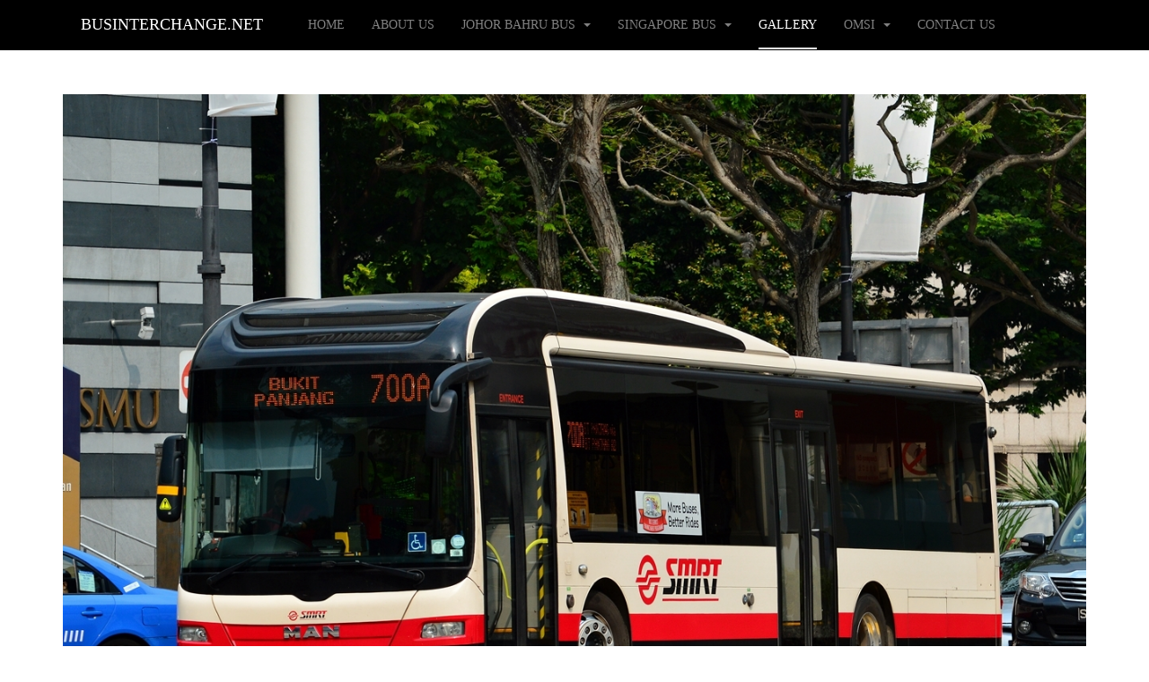

--- FILE ---
content_type: text/html; charset=UTF-8
request_url: https://businterchange.net/busphoto/displayimage.php?pid=10519
body_size: 4920
content:
<!DOCTYPE html>
<html lang="en-gb" dir="ltr"
	  class='com_content view-article itemid-511 j38 mm-hover '>
<head>
<apply>
	<base href="https://businterchange.net/busphoto/displayimage.php" />
	<meta http-equiv="content-type" content="text/html; charset=utf-8" />
	<meta name="author" content="Super User" />
	<meta name="generator" content="Joomla! - Open Source Content Management" />
    
    <title>Bus 700A - SMRT Buses MAN NL323F (A22) (SMB3086T ) | Bus Interchange</title><title>Bus 700A - SMRT Buses MAN NL323F (A22) (SMB3086T ) | Bus Photo Gallery | Bus Interchange</title>
	<link href="/templates/purity_iii/favicon.ico" rel="shortcut icon" type="image/vnd.microsoft.icon" />
	<link href="/t3-assets/css/css-5065d-53998.css" rel="stylesheet" type="text/css" media="all" />
	<link href="/t3-assets/css/css-caada-54000.css" rel="stylesheet" type="text/css" media="all" />
	<script src="/t3-assets/js/js-ba76a-51357.js" type="text/javascript"></script>
	<script type="text/javascript">
jQuery(window).on('load',  function() {
				new JCaption('img.caption');
			});
jQuery(function($){ $(".hasTooltip").tooltip({"html": true,"container": "body"}); });
	</script>

	
<!-- META FOR IOS & HANDHELD -->
	<meta name="viewport" content="width=device-width, initial-scale=1.0, maximum-scale=1.0, user-scalable=no"/>
	<style type="text/stylesheet">
		@-webkit-viewport   { width: device-width; }
		@-moz-viewport      { width: device-width; }
		@-ms-viewport       { width: device-width; }
		@-o-viewport        { width: device-width; }
		@viewport           { width: device-width; }
	</style>
	<script type="text/javascript">
		//<![CDATA[
		if (navigator.userAgent.match(/IEMobile\/10\.0/)) {
			var msViewportStyle = document.createElement("style");
			msViewportStyle.appendChild(
				document.createTextNode("@-ms-viewport{width:auto!important}")
			);
			document.getElementsByTagName("head")[0].appendChild(msViewportStyle);
		}
		//]]>
	</script>
	
<style>
html {
    font-family: "Century Gothic", Arial, serif;
}

table {
border: 1px;
width: 100%;
padding: 10px;
}

tr:nth-child(even) {
background-color: #f2f2f2
}

th {
padding: 10px;
text-align: center;
vertical-align: middle;
background-color: black;
color: white;
}
td {
padding: 10px;
width: 50%;
text-align: center;
vertical-align: top;
}

td.prev_next {
padding: 2px;
width: 20%;
text-align: center;
vertical-align: top;
}

td.this {
padding: 10px;
width: 20%;
text-align: center;
vertical-align: top;
background-color: #BDBDBD;
}


div.gallery_entry:hover { 
border: 1px solid #777; 
} 

div.gallery_list_container {
margin: 2px;
width: 100%;
height: auto;
overflow: auto;
}

div.gallery_list a:hover{
position: relative;
top: 2px;
left: 2px;
text-decoration: none;
color: #FFFF00;
}

div.gallery_list-text p{
text-decoration: none;
color: white;
font-size: small;
text-shadow:
-1px -1px 0 #000,
1px -1px 0 #000,
-1px 1px 0 #000,
1px 1px 0 #000;
}

div.gallery_list-text a{
text-decoration: none;
color: white;
}

div.gallery_list-text h3{
text-decoration: none;
color: white;
text-shadow:
-1px -1px 0 #000,
1px -1px 0 #000,
-1px 1px 0 #000,
1px 1px 0 #000;
}

@media screen and (min-width: 899px) { 

    div.gallery_entry { 
    float:left; 
    margin:8px; 
    padding:5px; 
    border: 1px solid #ccc; 
    width: 31%; 
    height: 270px; 
    } 
    
    div.gallery_img { 
    margin: 2px; 
    padding: 5px; 
    float: left; 
    width: 100%; 
    text-align: center; 
    height: auto; 
    } 
    
    div.gallery_img img { 
    display: block; 
    margin: 0 auto; 
    } 
    
    div.gallery_desc { 
    margin:2px; 
    padding:5px; 
    text-align: center; 
    } 
    
    div.gallery_list {
    float:left;
    margin:8px;
    padding:5px;
    border: 1px solid #ccc;
    width: 31%;
    height: auto;
    }
    
    div.gallery_list img {
    display: block;
    height: 100%;
    margin: 0 auto;
    }
    
    div.gallery_list-text{
    text-align: right;
    text-decoration: none;
    padding:5px;
    min-height:200px;
    background-position:center center;
    background-size:cover;
    vertical-align: text-bottom;
    }
} 

@media screen and (max-width: 900px) { 

    div.gallery_entry { 
    padding:0px; 
    border: 1px solid #ccc; 
    width: 100%; 
    height: 150px; 
    } 
    
    div.gallery_img { 
    margin: -1px; 
    padding: 5px; 
    float: left; 
    width: 218px; 
    height: 145px; 
    } 
    
    div.gallery_img img { 
    display: block; 
    margin: 0 auto; 
    } 
    
    div.gallery_desc { 
    float:left; 
    margin:2px; 
    padding:5px; 
    width: 49%; 
    height: auto; 
    } 

    div.gallery_list {
    padding:2px; 
    border: 1px solid #ccc; 
    width: 100%; 
    height: auto; 
    }
    div.gallery_list img {
    display: block;
    height: 100%;
    margin: 0 auto;
    }
    div.gallery_list-text{
    text-align: right;
    text-decoration: none;
    padding:5px;
    height:140px;
    background-position:center center;
    background-size:cover;
    vertical-align: text-bottom;
    }

} 

@media screen and (max-width: 500px) { 

div.gallery_entry { 
padding:2px; 
border: 1px solid #ccc; 
width: 100%; 
height: 150px; 
} 

div.gallery_img { 
margin: -1px; 
padding: 5px; 
float: left; 
width: 50%; 
height: 150px; 
} 

div.gallery_img img { 
display: block; 
margin: 0 auto; 
} 

div.gallery_desc { 
float:right; 
margin:2px; 
padding:5px; 
width: 49%; 
height: auto; 
} 



}

</style>
<meta name="HandheldFriendly" content="true"/>
<meta name="apple-mobile-web-app-capable" content="YES"/>
<!-- //META FOR IOS & HANDHELD -->


<!-- Le HTML5 shim and media query for IE8 support -->
<!--[if lt IE 9]>
<script src="//html5shim.googlecode.com/svn/trunk/html5.js"></script>
<script type="text/javascript" src="/plugins/system/t3/base-bs3/js/respond.min.js"></script>
<![endif]-->

<!-- You can add Google Analytics here or use T3 Injection feature -->

<!--[if lt IE 9]>
<link rel="stylesheet" href="/templates/purity_iii/css/ie8.css" type="text/css" />
<![endif]-->
<!-- Global site tag (gtag.js) - Google Analytics -->
<script async src="https://www.googletagmanager.com/gtag/js?id=UA-29697238-1"></script>
<script>
  window.dataLayer = window.dataLayer || [];
  function gtag(){dataLayer.push(arguments);}
  gtag('js', new Date());

  gtag('config', 'UA-29697238-1');
</script>

</head>
<body>
<div id="fb-root"></div>
<script>(function(d, s, id) {
  var js, fjs = d.getElementsByTagName(s)[0];
  if (d.getElementById(id)) return;
  js = d.createElement(s); js.id = id;
  js.src = "//connect.facebook.net/en_GB/sdk.js#xfbml=1&version=v2.4";
  fjs.parentNode.insertBefore(js, fjs);
}(document, 'script', 'facebook-jssdk'));</script>
	
<!-- MAIN NAVIGATION -->
<header id="t3-mainnav" class="wrap navbar navbar-default navbar-fixed-top t3-mainnav">

	<!-- OFF-CANVAS -->
		<!-- //OFF-CANVAS -->

	<div class="container">

		<!-- NAVBAR HEADER -->
		<div class="navbar-header">

			<!-- LOGO -->
			<div class="logo logo-text">
				<div class="logo-text">
					<a href="/" title="BusInterchange.net">
						
												
						<span>BusInterchange.net</span>
					</a>
				</div>
			</div>
			<!-- //LOGO -->

											<button type="button" class="navbar-toggle" data-toggle="collapse" data-target=".t3-navbar-collapse">
					<i class="fa fa-bars"></i>
				</button>
			
	    
		</div>
		<!-- //NAVBAR HEADER -->

		<!-- NAVBAR MAIN -->
				<nav class="t3-navbar-collapse navbar-collapse collapse"></nav>
		
		<nav class="t3-navbar navbar-collapse collapse">
			<div  class="t3-megamenu"  data-responsive="true">
<ul itemscope itemtype="http://www.schema.org/SiteNavigationElement" class="nav navbar-nav level0">
<li itemprop='name'  data-id="506" data-level="1">
<a itemprop='url' class=""  href="/"   data-target="#">Home </a>

</li>
<li itemprop='name'  data-id="507" data-level="1">
<a itemprop='url' class=""  href="/about.html"   data-target="#">About Us </a>

</li>
<li itemprop='name' class="dropdown mega" data-id="505" data-level="1">
<a itemprop='url' class=" dropdown-toggle"  href="/johorbus.html"  title="Johor Bahru Citybus Routes"   data-target="#" data-toggle="dropdown">Johor Bahru Bus <em class="caret"></em></a>

<div class="nav-child dropdown-menu mega-dropdown-menu"  ><div class="mega-dropdown-inner">
<div class="row">
<div class="col-xs-12 mega-col-nav" data-width="12"><div class="mega-inner">
<ul itemscope itemtype="http://www.schema.org/SiteNavigationElement" class="mega-nav level1">
<li itemprop='name'  data-id="518" data-level="2">
<a itemprop='url' class=""  href="/johorbus/routes.html"   data-target="#">Bus Routes </a>

</li>
<li itemprop='name'  data-id="521" data-level="2">
<a itemprop='url' class=""  href="/johorbus/news.html"   data-target="#">News </a>

</li>
<li itemprop='name'  data-id="520" data-level="2">
<a itemprop='url' class=""  href="/johorbus/operators.html"   data-target="#">Bus Operators </a>

</li>
<li itemprop='name'  data-id="498" data-level="2">
<a itemprop='url' class=""  href="/johorbus/tips.html"   data-target="#">Travel Tips </a>

</li>
</ul>
</div></div>
</div>
</div></div>
</li>
<li itemprop='name' class="dropdown mega" data-id="522" data-level="1">
<a itemprop='url' class=" dropdown-toggle"  href="/sgbus.html"   data-target="#" data-toggle="dropdown">Singapore Bus <em class="caret"></em></a>

<div class="nav-child dropdown-menu mega-dropdown-menu"  ><div class="mega-dropdown-inner">
<div class="row">
<div class="col-xs-12 mega-col-nav" data-width="12"><div class="mega-inner">
<ul itemscope itemtype="http://www.schema.org/SiteNavigationElement" class="mega-nav level1">
<li itemprop='name' class="dropdown-submenu mega" data-id="523" data-level="2">
<a itemprop='url' class=""  href="/sgbus/routes.html"   data-target="#">Bus Routes </a>

<div class="nav-child dropdown-menu mega-dropdown-menu"  ><div class="mega-dropdown-inner">
<div class="row">
<div class="col-xs-12 mega-col-nav" data-width="12"><div class="mega-inner">
<ul itemscope itemtype="http://www.schema.org/SiteNavigationElement" class="mega-nav level2">
<li itemprop='name'  data-id="525" data-level="3">
<a itemprop='url' class=""  href="/sgbus/routes/basic-bus.html"   data-target="#">Basic Bus Services </a>

</li>
<li itemprop='name'  data-id="531" data-level="3">
<a itemprop='url' class=""  href="/sgbus/routes/special-bus.html"   data-target="#">Special Bus </a>

</li>
<li itemprop='name'  data-id="532" data-level="3">
<a itemprop='url' class=""  href="/sgbus/routes/night-bus.html"   data-target="#">Night Bus </a>

</li>
</ul>
</div></div>
</div>
</div></div>
</li>
</ul>
</div></div>
</div>
</div></div>
</li>
<li itemprop='name' class="current active" data-id="511" data-level="1">
<a itemprop='url' class=""  href="/busphoto.html" target="_blank"   data-target="#">Gallery </a>

</li>
<li itemprop='name' class="dropdown mega" data-id="508" data-level="1">
<a itemprop='url' class=" dropdown-toggle"  href="/omsi.html"   data-target="#" data-toggle="dropdown">OMSI <em class="caret"></em></a>

<div class="nav-child dropdown-menu mega-dropdown-menu"  ><div class="mega-dropdown-inner">
<div class="row">
<div class="col-xs-12 mega-col-nav" data-width="12"><div class="mega-inner">
<ul itemscope itemtype="http://www.schema.org/SiteNavigationElement" class="mega-nav level1">
<li itemprop='name'  data-id="509" data-level="2">
<a itemprop='url' class=""  href="/omsi/omsi-downloads.html"   data-target="#">Downloads </a>

</li>
<li itemprop='name'  data-id="510" data-level="2">
<a itemprop='url' class=""  href="/omsi/omsi-proj.html"   data-target="#">Developing Projects </a>

</li>
</ul>
</div></div>
</div>
</div></div>
</li>
<li itemprop='name'  data-id="490" data-level="1">
<a itemprop='url' class=""  href="/contactus.html"   data-target="#">Contact Us </a>

</li>
</ul>
</div>

		</nav>
    <!-- //NAVBAR MAIN -->

	</div>
</header>
<!-- //MAIN NAVIGATION -->






	

<div id="t3-mainbody" class="container t3-mainbody">
	<div class="row">

		<!-- MAIN CONTENT -->
		<div id="t3-content" class="t3-content col-xs-12">
						<div id="system-message-container">
	</div>

						<div class="item-page clearfix">


<!-- Article -->
<article>
	<meta itemprop="inLanguage" content="en-GB" />
	<meta itemprop="url" content="/busphoto.html" />

    
    
  <!-- Aside -->
    <!-- //Aside -->

  
  
  
	
  
	
	<section class="article-content clearfix">
		<p> 
		
<map name="navigate">
<area shape="rect" coords="0,0,50%,100%" href="previous.htm" alt="Previous">
<area shape="rect" coords="400,0,800,126" href="next.htm" alt="Next">
</map>

<div id="fb-root"></div>
<script>(function(d, s, id) {
var js, fjs = d.getElementsByTagName(s)[0];
if (d.getElementById(id)) return;
js = d.createElement(s); js.id = id;
js.src = "//connect.facebook.net/en_GB/sdk.js#xfbml=1&version=v2.5";
fjs.parentNode.insertBefore(js, fjs);
}(document, 'script', 'facebook-jssdk'));</script>

<FORM>
<input type="hidden" name="cat" value="">
</FORM>


        <img src='albums/userpics/10001/SMB3086T_700A.JPG' alt='MAN NL323F (A22) (SMB3086T - 700A)' width='100%'>
        <p><h3>SMB3086T - 700A</h3><p>The Gemilang bodied MAN A22 / NL323F (SMB3086T) is seen on Bus Service 700A operated by SMRT Buses.<p><table>
<tr>
<td colspan='2'><div class='fb-like' data-href='http://businterchange.net/busphoto/displayimage.php?pid=10519' data-layout='button_count' data-action='like' data-show-faces='true' data-share='true'></div></td>
</tr><tr>
<td>Make & Model</td><td>MAN NL323F (A22)</td>
</tr><tr>
    <td>Bodywork</td><td>Gemilang Coachworks</td>
    </tr><tr>
<td>Country</td><td>Singapore</td>
</tr><tr>
<td>Bus Operator</td><td>SMRT Buses</td>
</tr><tr>
    <td>Registration Number</td><td>SMB3086T </td>
    </tr><tr>
    <td>Bus Service / Display</td><td><a href='album_bysvc.php?svc=700A'>700A</a></td>
    </tr><tr>
    <td>Month Taken</td><td>Mar 2016</td>
    </tr><tr>
<td>Date Uploaded</td><td>03 June 2016</td>
</tr>
</table><hr><h3>More Pictures</h3><p><table class='prev_next' width='100%'><tr><td class='prev_next'><a href='displayimage.php?pid=10514'><img src='albums/userpics/10001/thumb_SMB3073E_800.JPG' alt='SMB3073E - 800' width='90%'></a></td><td class='prev_next'><a href='displayimage.php?pid=10518'><img src='albums/userpics/10001/thumb_SMB3076Y_860.JPG' alt='SMB3076Y - 860' width='90%'></a></td><td class='this'><img src='albums/userpics/10001/SMB3086T_700A.JPG' alt='MAN NL323F (A22) (SMB3086T - 700A)' width='90%'></td><td class='prev_next'><a href='displayimage.php?pid=10520'><img src='albums/userpics/10001/thumb_SMB3094U_961.JPG' alt='SMB3094U - 961' width='90%'></a></td><td class='prev_next'><a href='displayimage.php?pid=10521'><img src='albums/userpics/10001/thumb_SMB3098J_857~0.JPG' alt='SMB3098J - 857' width='90%'></a></td></tr></table><b><a href='album.php?album=42'>< Back to main album</a></b></tr></table><div class='gallery_list_container'><hr><h3>More SMRT Buses Buses:</h3><div class="gallery_list">
	    <a target="_blank" href="album.php?album=54">
	    <div class="gallery_list-text" style="background-image:linear-gradient(
	      rgba(0, 0, 0, 0), 
	      rgba(0, 0, 0, 0), 
	      rgba(0, 0, 0, 1)
	    ),url(/busphoto/albums/userpics/10001/thumb_TIB_957Y_927_28329.JPG); background-size: 100%; background-position: 35% 85%; background-repeat: no-repeat;"><h3>Hino HS3KRKK</h3></div>
	    </a>
	    </div><div class="gallery_list">
	    <a target="_blank" href="album.php?album=56">
	    <div class="gallery_list-text" style="background-image:linear-gradient(
	      rgba(0, 0, 0, 0), 
	      rgba(0, 0, 0, 0), 
	      rgba(0, 0, 0, 1)
	    ),url(/busphoto/albums/userpics/10001/thumb_TIB_905Y_947_28229.JPG); background-size: 100%; background-position: 35% 85%; background-repeat: no-repeat;"><h3>Hino HS3KRKA</h3></div>
	    </a>
	    </div><div class="gallery_list">
	    <a target="_blank" href="album.php?album=314">
	    <div class="gallery_list-text" style="background-image:linear-gradient(
	      rgba(0, 0, 0, 0), 
	      rgba(0, 0, 0, 0), 
	      rgba(0, 0, 0, 1)
	    ),url(/busphoto/albums/userpics/10001/thumb_TIB_880J_302.JPG); background-size: 100%; background-position: 35% 85%; background-repeat: no-repeat;"><h3>Mercedes-Benz O.405G (Hispano Carrocera)</h3></div>
	    </a>
	    </div></div><b><a href='operator.php?album=1102'>More SMRT Buses buses</a></b><div class='gallery_list_container'><hr><h3>More MAN Buses:</h3><div class="gallery_list">
	    <a target="_blank" href="album.php?album=46">
	    <div class="gallery_list-text" style="background-image:linear-gradient(
	      rgba(0, 0, 0, 0), 
	      rgba(0, 0, 0, 0), 
	      rgba(0, 0, 0, 1)
	    ),url(/busphoto/albums/userpics/10001/thumb_SH_116H_SJE.JPG); background-size: 100%; background-position: 35% 85%; background-repeat: no-repeat;"><h3>MAN 16.240</h3></div>
	    </a>
	    </div><div class="gallery_list">
	    <a target="_blank" href="album.php?album=864">
	    <div class="gallery_list-text" style="background-image:linear-gradient(
	      rgba(0, 0, 0, 0), 
	      rgba(0, 0, 0, 0), 
	      rgba(0, 0, 0, 1)
	    ),url(/busphoto/albums/userpics/10001/thumb_CCE9120.JPG); background-size: 100%; background-position: 35% 85%; background-repeat: no-repeat;"><h3>MAN 18.250 / SL252 (Volgren)</h3></div>
	    </a>
	    </div><div class="gallery_list">
	    <a target="_blank" href="album.php?album=521">
	    <div class="gallery_list-text" style="background-image:linear-gradient(
	      rgba(0, 0, 0, 0), 
	      rgba(0, 0, 0, 0), 
	      rgba(0, 0, 0, 1)
	    ),url(/busphoto/albums/userpics/10001/thumb_ML3180_37P.JPG); background-size: 100%; background-position: 35% 85%; background-repeat: no-repeat;"><h3>MAN 18.310</h3></div>
	    </a>
	    </div></div>
</p> 	</section>
  
  <!-- footer -->
    <!-- //footer -->

	
	
	</article>
<!-- //Article -->


</div>
		</div>
		<!-- //MAIN CONTENT -->

	</div>
</div> 


  
<!-- NAV HELPER -->
<nav class="wrap t3-navhelper ">
	<div class="container">
		
	</div>
</nav>
<!-- //NAV HELPER -->

	
<!-- BACK TOP TOP BUTTON -->
<div id="back-to-top" data-spy="affix" data-offset-top="300" class="back-to-top hidden-xs hidden-sm affix-top">
  <button class="btn btn-primary" title="Back to Top"><i class="fa fa-caret-up"></i></button>
</div>
<script type="text/javascript">
(function($) {
	// Back to top
	$('#back-to-top').on('click', function(){
		$("html, body").animate({scrollTop: 0}, 500);
		return false;
	});
    $(window).load(function(){
        // hide button to top if the document height not greater than window height*2;using window load for more accurate calculate.    
        if ((parseInt($(window).height())*2)>(parseInt($(document).height()))) {
            $('#back-to-top').hide();
        } 
    });
})(jQuery);
</script>
<!-- BACK TO TOP BUTTON -->

<!-- FOOTER -->
<footer id="t3-footer" class="wrap t3-footer">

			<!-- FOOTER SPOTLIGHT -->
		<div class="container hidden-xs">
				<!-- SPOTLIGHT -->
	<div class="t3-spotlight t3-footer-sl  row">
					<div class=" col-lg-4 col-md-4 col-sm-4 col-xs-6">
								<div class="t3-module module " id="Mod108"><div class="module-inner"><div class="module-ct">

<div class="custom"  >
	<p style="text-align: center;"><img src="/images/Bus Int Logo 3.png" alt="" width="30%" border="0" /></p>
<p style="text-align: center;"><a href="/about.html">About Us</a> | <a href="/contactus.html">Contact Us</a></p></div>
</div></div></div>
							</div>
					<div class=" col-lg-4 col-md-4 col-sm-4 col-xs-6">
								<div class="t3-module module " id="Mod113"><div class="module-inner"><div class="module-ct"><ul class="nav menu">
<li class="item-493"><a href="/privacy-policy.html" class="">Privacy Policy</a></li><li class="item-494"><a href="/copyright.html" class="">Copyright</a></li><li class="item-495"><a href="/terms-of-use.html" class="">Terms of Use</a></li></ul>
</div></div></div>
							</div>
					<div class=" col-lg-4 col-md-4 col-sm-4 col-xs-12">
								&nbsp;
							</div>
			</div>
<!-- SPOTLIGHT -->
		</div>
		<!-- //FOOTER SPOTLIGHT -->
	
	<section class="t3-copyright">
		<div class="container">
			<div class="row">
				<div class="col-md-12 copyright ">
					

<div class="custom"  >
	<p><span style="font-size: 12.16px; line-height: 15.808px; text-align: center;">Copyright © 2012-2018, BusInterchange.net. All Rights Reserved</span></p></div>

          <small>
            <a href="http://twitter.github.io/bootstrap/" title="Bootstrap by Twitter" target="_blank">Bootstrap</a> is a front-end framework of Twitter, Inc. Code licensed under <a href="https://github.com/twbs/bootstrap/blob/master/LICENSE" title="MIT License" target="_blank">MIT License.</a>
          </small>
          <small>
            <a href="http://fortawesome.github.io/Font-Awesome/" target="_blank">Font Awesome</a> font licensed under <a href="http://scripts.sil.org/OFL">SIL OFL 1.1</a>.
          </small>
				</div>
							</div>
		</div>
	</section>

</footer>
<!-- //FOOTER -->

</div>


</body>
</html>